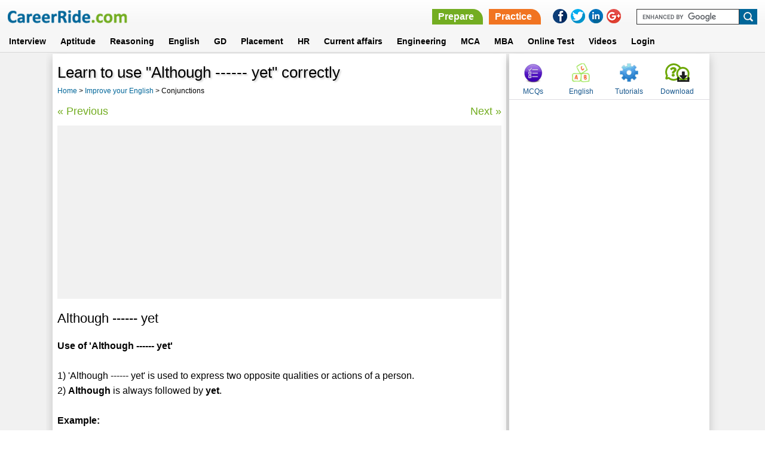

--- FILE ---
content_type: text/html; charset=utf-8
request_url: https://www.careerride.com/page/learn-to-use-although-yet-correctly-683.aspx
body_size: 15799
content:
<!DOCTYPE html>
<!--[if IE 8]><html class="ie ie8"> <![endif]-->
<!--[if IE 9]><html class="ie ie9"> <![endif]-->
<!--[if gt IE 9]><!-->	<html> <!--<![endif]-->

	<HEAD>
        <meta charset="utf-8">
        <meta http-equiv="X-UA-Compatible" content="IE=edge,chrome=1">	
		<title>Learn to use "Although ------ yet" correctly</title>
        <meta content="wt0npAFbeuN/JOL0wL6EVOGutylTDPJOKQqvotFYZBA=" name="verify-v1">
        <meta content="Microsoft Visual Studio.NET 7.0" name="GENERATOR">
        <meta content="Visual Basic 7.0" name="CODE_LANGUAGE">
        <meta content="JavaScript" name="vs_defaultClientScript">
        <meta content="http://schemas.microsoft.com/intellisense/ie5" name="vs_targetSchema">
		<meta id="description" name="description" content="&#39;Although ------ yet&#39; is used to express two opposite qualities or actions of a person. Although is always followed by &#39;yet&#39; and not &#39;but&#39;. Learn the use of &quot;Although ----- yet&quot; to improve your written and verbal English communication skills."></meta>
		<meta content="All" name="robots">
		<meta name="viewport" content="width=device-width, initial-scale=1">
		<LINK href="/style-new.css" type="text/css" rel="stylesheet">
<script type="text/javascript">
        var wi = window, docu = document, el = docu.documentElement, bo = docu.getElementsByTagName('body')[0], scrWidth = wi.innerWidth || el.clientWidth || bo.clientWidth;
        var isMobile = false;
        if (scrWidth < 601) {
            isMobile = true;
        }
    </script>
	</HEAD>
	<body>

<header>
		<div class="container_16">
			<div class="grid_6">
			    <button class="leftcolumn-toggle"></button>
                <div class="logo"><a href = /><IMG src="/images/new/logo.png" border = 0></a></div>
			</div>
            <div class="grid_10">
            <div class ="headertopright">
                <div class="askquejob">
                    <ul>
                    <li><a href ="/Technical-Interview-Questions.aspx" class="prepare">Prepare</a></li>
                    <li><a href ="/mcq-category.aspx" class="practice">Practice</a></li>
		    <div class="clear"></div>
                    </ul>
                    </div>
                    
                <div class="social-icons">
                <ul>
                    <li><a onClick="this.setAttribute('href', 'https://www.facebook.com/sharer.php?u='+encodeURIComponent(location.href)+'&amp;t='+encodeURIComponent(document.title))" target="_blank" href="#" rel="nofollow"><img border="0" src="/images/new/facebookIcon.png"></a></li>
                    <li><a onClick="this.setAttribute('href', 'https://twitter.com/share?url='+encodeURIComponent(location.href)+'&amp;t='+encodeURIComponent(document.title))" target="_blank" href="#" rel="nofollow"><img border="0" src="/images/new/twitterIcon.png"></a></li>
                    <li><a onClick="this.setAttribute('href', 'https://www.linkedin.com/cws/share?url='+encodeURIComponent(location.href)+'&amp;t='+encodeURIComponent(document.title))" target="_blank" href="#" rel="nofollow"><img border="0" src="/images/new/linkedinIcon.png"></a></li>
                    <li><a onClick="this.setAttribute('href', 'https://plus.google.com/share?url='+encodeURIComponent(location.href)+'&amp;title='+encodeURIComponent(document.title))" target="_blank" href="#" rel="nofollow"><img border="0" src="/images/new/googlePlusIcon.png"></a></li>
                </ul>
                </div> 
                <form target="_blank" id="cse-search-box" action="https://www.google.com/cse">
                			<input type="hidden" id="Hidden1" value="partner-pub-6836604883057248:cw8j3-f6czk" name="cx">
							<input type="hidden" id="Hidden2" value="ISO-8859-1" name="ie">
							<input type="text" id="Text1" name="q"><input type="submit" id="Submit1" value="" name="sa">
							<script src="https://www.google.com/cse/brand?form=cse-search-box&amp;lang=en" type="text/javascript"></script>
				</form>
                <div class="clear"></div>
             </div>    
            </div> 
		</div>
		
        <nav>
                        <div class="container_16">
				<div class="grid_16">
								<ul>
							<li>
								<a href="/Technical-Interview-Questions.aspx">Interview</a>
							</li>
							<li>
								<a href="/online-aptitude-test.aspx" class="abtus_btn">Aptitude</a>
							</li>
							<li>
								<a href="/pcategory/logical-reasoning-for-job-interviews-and-exams-25.aspx" class="abtus_btn">Reasoning</a>
							</li>
							<li>
								<a href="/verbal-ability.aspx" class="abtus_btn">English</a>
							</li>
							<li>
								<a href="/Group-Discussion.aspx" class="abtus_btn">GD</a>
							</li>																																
							<li>
								<a href="/placement-papers.aspx" class="abtus_btn">Placement</a>
							</li>
							<li>
								<a href="/HR.aspx" class="abtus_btn">HR</a>
							</li>
							<li>
								<a href="/online-general-knowledge-test.aspx" class="abtus_btn">Current affairs</a>
							</li>
                           				<li>
								<a href="/Engineering-questions-answers.aspx" class="abtus_btn">Engineering</a>
							</li>
							<li>
								<a href="/MCA.aspx" class="abtus_btn">MCA</a>
							</li>                            
							<li>
								<a href="/MBA-Entrance-Exam.aspx" class="abtus_btn">MBA</a>
							</li>			
							<li>
								<a href="/Online-practice-test.aspx" class="abtus_btn"><b>Online Test</b></a>
							</li>
<li>
								<a href="/video-latest.aspx" class="abtus_btn"><b>Videos</b></a>
							</li>
                            <li>
                                <a href="/test-login.aspx" class="abtus_btn">Login</a>
                            </li>	
                            <div class="clear"></div>													
						</ul>
                                </div>
                                </div>
						</nav>

	
						
</header>

<form method="post" action="/page/learn-to-use-although-yet-correctly-683.aspx" id="Form1" class="form-background">
<div class="aspNetHidden">
<input type="hidden" name="__VIEWSTATE" id="__VIEWSTATE" value="/wEPDwULLTE5NDQxNDY3MzZkZI2JOS+XAfXh8ZwfnnlJetk0/x0Y0FEV1pVpcVGB+vxB" />
</div>

<div class="aspNetHidden">

	<input type="hidden" name="__VIEWSTATEGENERATOR" id="__VIEWSTATEGENERATOR" value="3989C74E" />
</div>
<section class="middle-sec-2">
<div class="container_16">
	<div class="grid_11">
        <div class="pagedata-inner-1">
	<h1>Learn to use "Although ------ yet" correctly</h1>
        <div class="breadcrumb" style="margin-bottom:15px;"> 
        <ul>
        <li><div><a href = '/'>Home</a> &gt; <a href = /pcategory/improve-your-english-18.aspx>Improve your English</a> &gt; Conjunctions </div></li>
        <div class="clear"></div>
        </ul>
        </div>
        <div class="nextprev">
        <ul>
            <li><a href = /page/lear-to-use-lest-should-correctly-682.aspx>&laquo; Previous</a></li>
            <li><a href = /page/learn-to-use-either-or-correctly-684.aspx>Next &raquo;</a></li>
            <div class="clr"></div>
        </ul>
        </div>

	<section class="ads-sec-new">
                        <script async src="//pagead2.googlesyndication.com/pagead/js/adsbygoogle.js"></script>
                                        <!-- Responsive-Top -->
					<script  type="text/javascript">
					if (isMobile) {
						document.write('<ins class="adsbygoogle" style="display:inline-block;width:336px;height:280px" data-ad-client="ca-pub-6836604883057248" data-ad-slot="2125510063"></ins>');
					} else
					{
                                                document.write('<ins class="adsbygoogle" style="display:block" data-ad-client="ca-pub-6836604883057248" data-ad-slot="2125510063" data-ad-format="auto"></ins>');
					}
					</script>	
                                        <script>
                                        	(adsbygoogle = window.adsbygoogle || []).push({});
                         		</script> 
        </section>  


        <div class ="paratitle1"><h2>Although ------ yet</h2><b>Use of 'Although ------ yet'</b><BR>
<BR>
1) 'Although ------ yet' is used to express two opposite qualities or actions of a person. <BR>
2) <b>Although</b> is always followed by <b>yet</b>. <BR>
<BR>
<b>Example:</b><BR>
<BR>
1) <b>Although</b> she is very intelligent, <b>yet</b> she is not able to get through the entrance exam. <BR>
<BR>
Remember the simple formula shown below:<BR>
<BR>
<Table><table class = "tablecontent"><tr><th>Although</th><th>Subject</th><th>Verb/HV</th><th>1<sup>st</sup>Quality</th><th>yet</th><th>Subject</th><th>Verb/HV</th><th>2<sup>nd</sup>Quality</th></tr><tr><td><b>Although</b></td><td>she</td><td>is</td><td>very intelligent</td><td><b>yet</b></td><td>she</td><td>is</td><td>not able to get through the entrance exam</td></tr></table><BR>
<BR>
<b>From the above example we deduce that:</b><BR>
<BR>
1) In the above sentence, 'intelligent' and 'not getting through the entrance exam' are two contrasting qualities because, whenever a person is intelligent, the chances of him/her getting through the exam become higher.<BR>
2) The word <b>'yet'</b> should <b>never</b> be replaced with <b>'but'</b>.<BR>
3) This conjunction cannot be used to show two similar qualities or actions.<BR>
<BR>
<b>Examples:</b> <BR>
<BR>
a) <B>Incorrect:</B> Although he is innocent but everyone suspects him. <BR>
&nbsp;&nbsp;&nbsp;<B>Correct:</B> Although he is innocent yet everyone suspects him.</div>
					 
        <div class="nextprev">
        <ul>
            <li><a href = /page/lear-to-use-lest-should-correctly-682.aspx>&laquo; Previous</a></li>
            <li><a href = /page/learn-to-use-either-or-correctly-684.aspx>Next &raquo;</a></li>
            <div class="clr"></div>
        </ul>
        </div>
         
			<div class = "ad-bottom-new">
                                        <script async src="//pagead2.googlesyndication.com/pagead/js/adsbygoogle.js"></script>
                                        <!-- Fourth-ads -->
                                        <ins class="adsbygoogle"
                                             style="display:inline-block;width:300px;height:250px;"
					     data-full-width-responsive="true"
					     data-ad-client="ca-pub-6836604883057248"
                                             data-ad-slot="8929253263"
					     data-ad-format="rectangle"></ins>
                                        <script>
                                        (adsbygoogle = window.adsbygoogle || []).push({});
                                        </script>
			</div>
			        	<div class='pagedata-two-column bottom-link'><h2>Related Content</h2><ul><li><a href = /page/introduction-to-conjunctions-676.aspx>Introduction to Conjunctions</a></li><li><a href = /page/learn-to-use-as-soon-as-correctly-677.aspx>As soon as</a></li><li><a href = /page/learn-to-use-no-sooner-than-correctly-678.aspx>No sooner ------ than</a></li><li><a href = /page/learn-to-use-hardlyscarcely-when-correctly-680.aspx>Hardly/Scarcely ------ when</a></li><li><a href = /page/learn-to-use-not-only-but-also-correctly-681.aspx>Not only ----- but also</a></li><li><a href = /page/lear-to-use-lest-should-correctly-682.aspx>Lest ------ should</a></li><li><a href = /page/learn-to-use-although-yet-correctly-683.aspx>Although ------ yet</a></li><li><a href = /page/learn-to-use-either-or-correctly-684.aspx>Either -------- or</a></li><li><a href = /page/learn-to-use-neither-nor-correctly-685.aspx>Neither ------ nor</a></li><li><a href = /page/learn-to-use-while-correctly-686.aspx>While</a></li><li><a href = /page/learn-to-use-since-because-for-as-correctly-688.aspx>Since, Because, For, As</a></li><li><a href = /page/learn-to-use-as-well-as-correctly-690.aspx>As well as</a></li><li><a href = /page/learn-to-use-as-if-correctly-691.aspx>As if</a></li><li><a href = /page/learn-to-use-as-long-as-so-long-as-correctly-692.aspx>As long as/ So long as</a></li><li><a href = /page/learn-to-use-such-as-correctly-693.aspx>Such as</a></li></ul></div>
	</div>        
        </div>
	<div class="grid_5">
        <div class="rightcolumn-inner-1">
        <div class="menu-items-rt-top">
                        <ul>
                            <li><a href="/mcq-category.aspx" class="mcqs">MCQs</a></li>
                            <li><a href="/verbal-ability.aspx" class="english" target ="_blank">English</a></li>
                            <li><a href="http://www.tutorialride.com/" class="tutorials" target ="_blank">Tutorials</a></li>
                            <li><a href="/Career-Jobs-Interview-Updates.aspx" title="Download" class="quesans">Download</a></li>
                        </ul>
        </div>
			<div class ="ads-right">
  	                                <script async src="//pagead2.googlesyndication.com/pagead/js/adsbygoogle.js"></script>
                                    <!-- Responsive-right-side -->
                                    <ins class="adsbygoogle"
                                         style="display:block"
                                         data-ad-client="ca-pub-6836604883057248"
					 data-ad-type = "image"
                                         data-ad-slot="7613640461"
                                         data-ad-format="rectangle"></ins>
                                    <script>
                                    (adsbygoogle = window.adsbygoogle || []).push({});
                                    </script>
                        </div>               
			<div class ="ads-right">
					<script async src="//pagead2.googlesyndication.com/pagead/js/adsbygoogle.js"></script>
                                    <!-- Responsive-bottom -->
                                    <ins class="adsbygoogle"
                                         style="display:block;"
					 data-ad-client="ca-pub-6836604883057248"
                                         data-ad-slot="5753647662"
                                         data-ad-format="vertical"></ins>
                                    <script>
                                    (adsbygoogle = window.adsbygoogle || []).push({});
                                    </script>
			</div>
                      
                    
        </div>
        </div>
        </div>
        </section>
	    
	    
	</form>
	<footer>
<div class="footer-bottom-sec">
<div class="container_16">
<div class="grid_16">


        <ul>
        <li><a href="/">Home</a></li>
        <li><a href="/Aboutus.aspx">About us</a></li>
        <li><a href="/Contactus.aspx">Contact us</a></li>
        <li><a href="/Termsofuse.aspx">Terms of use</a></li>
        <li><a href="/career-category/interview-3.aspx">Ask Us</a></li>
        <li><a href="https://www.youtube.com/@CareerRideOfficial/shorts">YouTube</a></li>
        <li><a href="https://www.instagram.com/nishant.careerride">Instagram</a></li>
<div class="clear"></div>
        </ul>
        <div class="copyright">&copy Copyright 2016. All Rights Reserved.</div>
</div>
</div>
</div>
</footer>

<script src="/js/jquery.min.js"></script>
<script src="/js/config.js"></script>

<a href="javascript:scrollWin();" class="scroll-to-top">&#9650;</a>
<script type="text/javascript">
var gaJsHost = (("https:" == document.location.protocol) ? "https://ssl." : "http://www.");
document.write(unescape("%3Cscript src='" + gaJsHost + "google-analytics.com/ga.js' type='text/javascript'%3E%3C/script%3E"));
		</script>
		<script type="text/javascript">
var pageTracker = _gat._getTracker("UA-3281125-1"); 
pageTracker._initData();
pageTracker._trackPageview();
</script>
	</body>
</HTML>	

--- FILE ---
content_type: text/html; charset=utf-8
request_url: https://www.google.com/recaptcha/api2/aframe
body_size: 120
content:
<!DOCTYPE HTML><html><head><meta http-equiv="content-type" content="text/html; charset=UTF-8"></head><body><script nonce="d6LKxZdpPPVbFagpLyHIRQ">/** Anti-fraud and anti-abuse applications only. See google.com/recaptcha */ try{var clients={'sodar':'https://pagead2.googlesyndication.com/pagead/sodar?'};window.addEventListener("message",function(a){try{if(a.source===window.parent){var b=JSON.parse(a.data);var c=clients[b['id']];if(c){var d=document.createElement('img');d.src=c+b['params']+'&rc='+(localStorage.getItem("rc::a")?sessionStorage.getItem("rc::b"):"");window.document.body.appendChild(d);sessionStorage.setItem("rc::e",parseInt(sessionStorage.getItem("rc::e")||0)+1);localStorage.setItem("rc::h",'1769726951983');}}}catch(b){}});window.parent.postMessage("_grecaptcha_ready", "*");}catch(b){}</script></body></html>